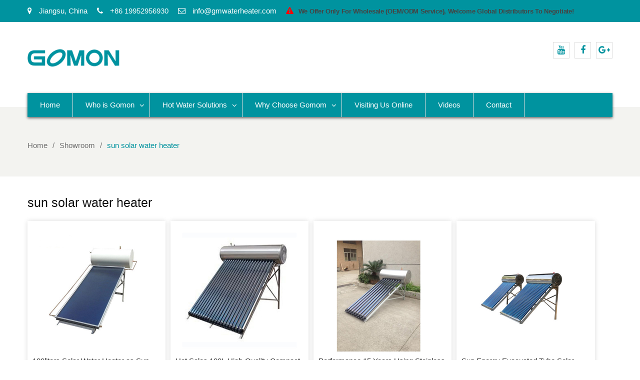

--- FILE ---
content_type: text/html; charset=UTF-8
request_url: https://www.chinagomon.com/showroom/sun-solar-water-heater.html
body_size: 13938
content:
<!DOCTYPE html><html lang="en-US" prefix="og: http://ogp.me/ns#"><head><script data-no-optimize="1" type="193fa4ed9ce87b2678e68f22-text/javascript">var litespeed_docref=sessionStorage.getItem("litespeed_docref");litespeed_docref&&(Object.defineProperty(document,"referrer",{get:function(){return litespeed_docref}}),sessionStorage.removeItem("litespeed_docref"));</script><meta charset="UTF-8"><link data-optimized="2" rel="stylesheet" href="https://www.chinagomon.com/wp-content/litespeed/css/3839ce0a5432c39ffbb60f03a4eea558.css?ver=25cd2" /><meta name="viewport" content="width=device-width, initial-scale=1"><title>sun solar water heater - Gomon</title><link rel="canonical" href="https://www.chinagomon.com/showroom/sun-solar-water-heater.html" /><meta property="og:locale" content="en_US" /><meta property="og:type" content="article" /><meta property="og:title" content="sun solar water heater - Gomon" /><meta property="og:url" content="https://www.chinagomon.com/showroom/sun-solar-water-heater.html" /><meta property="og:site_name" content="Gomon" /><meta property="og:image" content="https://www.chinagomon.com/wp-content/uploads/Solar-Water-Heater-189.jpg" /><meta property="og:image:secure_url" content="https://www.chinagomon.com/wp-content/uploads/Solar-Water-Heater-189.jpg" /><meta property="og:image" content="https://www.chinagomon.com/wp-content/uploads/Solar-Water-Heater-152.jpg" /><meta property="og:image:secure_url" content="https://www.chinagomon.com/wp-content/uploads/Solar-Water-Heater-152.jpg" /><meta property="og:image" content="https://www.chinagomon.com/wp-content/uploads/Solar-Water-Heater-202.jpg" /><meta property="og:image:secure_url" content="https://www.chinagomon.com/wp-content/uploads/Solar-Water-Heater-202.jpg" /><meta property="og:image" content="https://www.chinagomon.com/wp-content/uploads/Solar-Water-Heater-159.jpg" /><meta property="og:image:secure_url" content="https://www.chinagomon.com/wp-content/uploads/Solar-Water-Heater-159.jpg" /><meta property="og:image" content="https://www.chinagomon.com/wp-content/uploads/Solar-Water-Heater-15.jpg" /><meta property="og:image:secure_url" content="https://www.chinagomon.com/wp-content/uploads/Solar-Water-Heater-15.jpg" /><meta property="og:image" content="https://www.chinagomon.com/wp-content/uploads/Solar-Water-Heater-57.jpg" /><meta property="og:image:secure_url" content="https://www.chinagomon.com/wp-content/uploads/Solar-Water-Heater-57.jpg" /><meta property="og:image" content="https://www.chinagomon.com/wp-content/uploads/Solar-Water-Heater-88.jpg" /><meta property="og:image:secure_url" content="https://www.chinagomon.com/wp-content/uploads/Solar-Water-Heater-88.jpg" /><meta property="og:image" content="https://www.chinagomon.com/wp-content/uploads/Solar-Water-Heater-115.jpg" /><meta property="og:image:secure_url" content="https://www.chinagomon.com/wp-content/uploads/Solar-Water-Heater-115.jpg" /><meta property="og:image" content="https://www.chinagomon.com/wp-content/uploads/Solar-Water-Heater-179.jpg" /><meta property="og:image:secure_url" content="https://www.chinagomon.com/wp-content/uploads/Solar-Water-Heater-179.jpg" /><meta property="og:image" content="https://www.chinagomon.com/wp-content/uploads/Solar-Water-Heater-76.jpg" /><meta property="og:image:secure_url" content="https://www.chinagomon.com/wp-content/uploads/Solar-Water-Heater-76.jpg" /><meta property="og:image" content="https://www.chinagomon.com/wp-content/uploads/Solar-Water-Heater-97.jpg" /><meta property="og:image:secure_url" content="https://www.chinagomon.com/wp-content/uploads/Solar-Water-Heater-97.jpg" /><meta property="og:image" content="https://www.chinagomon.com/wp-content/uploads/Solar-Water-Heater-19.jpg" /><meta property="og:image:secure_url" content="https://www.chinagomon.com/wp-content/uploads/Solar-Water-Heater-19.jpg" /><meta property="og:image" content="https://www.chinagomon.com/wp-content/uploads/Solar-Water-Heater-131.jpg" /><meta property="og:image:secure_url" content="https://www.chinagomon.com/wp-content/uploads/Solar-Water-Heater-131.jpg" /><meta property="og:image" content="https://www.chinagomon.com/wp-content/uploads/Solar-Water-Heater-54.jpg" /><meta property="og:image:secure_url" content="https://www.chinagomon.com/wp-content/uploads/Solar-Water-Heater-54.jpg" /><meta property="og:image" content="https://www.chinagomon.com/wp-content/uploads/Solar-Water-Heater-36.jpg" /><meta property="og:image:secure_url" content="https://www.chinagomon.com/wp-content/uploads/Solar-Water-Heater-36.jpg" /><meta property="og:image" content="https://www.chinagomon.com/wp-content/uploads/Solar-Water-Heater-163.jpg" /><meta property="og:image:secure_url" content="https://www.chinagomon.com/wp-content/uploads/Solar-Water-Heater-163.jpg" /><meta property="og:image" content="https://www.chinagomon.com/wp-content/uploads/Solar-Water-Heater-165.jpg" /><meta property="og:image:secure_url" content="https://www.chinagomon.com/wp-content/uploads/Solar-Water-Heater-165.jpg" /><meta property="og:image" content="https://www.chinagomon.com/wp-content/uploads/Solar-Water-Heater-200.jpg" /><meta property="og:image:secure_url" content="https://www.chinagomon.com/wp-content/uploads/Solar-Water-Heater-200.jpg" /><meta property="og:image" content="https://www.chinagomon.com/wp-content/uploads/Solar-Water-Heater-60.jpg" /><meta property="og:image:secure_url" content="https://www.chinagomon.com/wp-content/uploads/Solar-Water-Heater-60.jpg" /><meta property="og:image" content="https://www.chinagomon.com/wp-content/uploads/Solar-Water-Heater-93.jpg" /><meta property="og:image:secure_url" content="https://www.chinagomon.com/wp-content/uploads/Solar-Water-Heater-93.jpg" /><meta property="og:image" content="https://www.chinagomon.com/wp-content/uploads/Solar-Water-Heater-100.jpg" /><meta property="og:image:secure_url" content="https://www.chinagomon.com/wp-content/uploads/Solar-Water-Heater-100.jpg" /><meta property="og:image" content="https://www.chinagomon.com/wp-content/uploads/Solar-Water-Heater-66.jpg" /><meta property="og:image:secure_url" content="https://www.chinagomon.com/wp-content/uploads/Solar-Water-Heater-66.jpg" /><meta property="og:image" content="https://www.chinagomon.com/wp-content/uploads/Solar-Water-Heater-204.jpg" /><meta property="og:image:secure_url" content="https://www.chinagomon.com/wp-content/uploads/Solar-Water-Heater-204.jpg" /><meta property="og:image" content="https://www.chinagomon.com/wp-content/uploads/Solar-Water-Heater-101.jpg" /><meta property="og:image:secure_url" content="https://www.chinagomon.com/wp-content/uploads/Solar-Water-Heater-101.jpg" /><meta property="og:image" content="https://www.chinagomon.com/wp-content/uploads/Solar-Water-Heater-31.jpg" /><meta property="og:image:secure_url" content="https://www.chinagomon.com/wp-content/uploads/Solar-Water-Heater-31.jpg" /><meta property="og:image" content="https://www.chinagomon.com/wp-content/uploads/Solar-Water-Heater-12.jpg" /><meta property="og:image:secure_url" content="https://www.chinagomon.com/wp-content/uploads/Solar-Water-Heater-12.jpg" /><meta property="og:image" content="https://www.chinagomon.com/wp-content/uploads/Solar-Water-Heater-178.jpg" /><meta property="og:image:secure_url" content="https://www.chinagomon.com/wp-content/uploads/Solar-Water-Heater-178.jpg" /><meta property="og:image" content="https://www.chinagomon.com/wp-content/uploads/Solar-Water-Heater-67.jpg" /><meta property="og:image:secure_url" content="https://www.chinagomon.com/wp-content/uploads/Solar-Water-Heater-67.jpg" /><meta name="twitter:card" content="summary_large_image" /><meta name="twitter:title" content="sun solar water heater - Gomon" /><meta name="twitter:image" content="https://www.chinagomon.com/wp-content/uploads/Solar-Water-Heater-189.jpg" /> <script type='application/ld+json'>{"@context":"http:\/\/schema.org","@type":"WebSite","@id":"#website","url":"https:\/\/www.chinagomon.com\/","name":"Gomon","potentialAction":{"@type":"SearchAction","target":"https:\/\/www.chinagomon.com\/?s={search_term_string}","query-input":"required name=search_term_string"}}</script>  <script type="litespeed/javascript" data-src='https://www.chinagomon.com/wp-includes/js/jquery/jquery.js'></script> <script type="litespeed/javascript">var rlArgs={"script":"tosrus","selector":"lightbox","customEvents":"","activeGalleries":"1","effect":"slide","infinite":"1","keys":"0","autoplay":"1","pauseOnHover":"0","timeout":"4000","pagination":"1","paginationType":"thumbnails","closeOnClick":"0","woocommerce_gallery":"0"}</script> <script type="litespeed/javascript">window._wp_rp_static_base_url='https://wprp.zemanta.com/static/';window._wp_rp_wp_ajax_url="https://www.chinagomon.com/wp-admin/admin-ajax.php";window._wp_rp_plugin_version='3.6.4';window._wp_rp_post_id='3272';window._wp_rp_num_rel_posts='8';window._wp_rp_thumbnails=!0;window._wp_rp_post_title='sun+solar+water+heater';window._wp_rp_post_tags=[];window._wp_rp_promoted_content=!0</script> <link rel="alternate" hreflang="en-US" href="https://www.chinagomon.com/showroom/sun-solar-water-heater.html"/><link rel="alternate" hreflang="af" href="https://af.chinagomon.com/showroom/sun-solar-water-heater.html"/><link rel="alternate" hreflang="sq" href="https://sq.chinagomon.com/showroom/sun-solar-water-heater.html"/><link rel="alternate" hreflang="ar" href="https://ar.chinagomon.com/showroom/sun-solar-water-heater.html"/><link rel="alternate" hreflang="hy" href="https://hy.chinagomon.com/showroom/sun-solar-water-heater.html"/><link rel="alternate" hreflang="az" href="https://az.chinagomon.com/showroom/sun-solar-water-heater.html"/><link rel="alternate" hreflang="eu" href="https://eu.chinagomon.com/showroom/sun-solar-water-heater.html"/><link rel="alternate" hreflang="bn-BD" href="https://bn.chinagomon.com/showroom/sun-solar-water-heater.html"/><link rel="alternate" hreflang="bs-BA" href="https://bs.chinagomon.com/showroom/sun-solar-water-heater.html"/><link rel="alternate" hreflang="bg-BG" href="https://bg.chinagomon.com/showroom/sun-solar-water-heater.html"/><link rel="alternate" hreflang="ca" href="https://ca.chinagomon.com/showroom/sun-solar-water-heater.html"/><link rel="alternate" hreflang="ceb" href="https://ceb.chinagomon.com/showroom/sun-solar-water-heater.html"/><link rel="alternate" hreflang="zh-TW" href="https://tw.chinagomon.com/showroom/sun-solar-water-heater.html"/><link rel="alternate" hreflang="zh-CN" href="https://cn.chinagomon.com/showroom/sun-solar-water-heater.html"/><link rel="alternate" hreflang="hr" href="https://hr.chinagomon.com/showroom/sun-solar-water-heater.html"/><link rel="alternate" hreflang="cs-CZ" href="https://cs.chinagomon.com/showroom/sun-solar-water-heater.html"/><link rel="alternate" hreflang="da-DK" href="https://da.chinagomon.com/showroom/sun-solar-water-heater.html"/><link rel="alternate" hreflang="nl-NL" href="https://nl.chinagomon.com/showroom/sun-solar-water-heater.html"/><link rel="alternate" hreflang="eo" href="https://eo.chinagomon.com/showroom/sun-solar-water-heater.html"/><link rel="alternate" hreflang="et" href="https://et.chinagomon.com/showroom/sun-solar-water-heater.html"/><link rel="alternate" hreflang="fi" href="https://fi.chinagomon.com/showroom/sun-solar-water-heater.html"/><link rel="alternate" hreflang="fr-FR" href="https://fr.chinagomon.com/showroom/sun-solar-water-heater.html"/><link rel="alternate" hreflang="gl-ES" href="https://gl.chinagomon.com/showroom/sun-solar-water-heater.html"/><link rel="alternate" hreflang="ka-GE" href="https://ka.chinagomon.com/showroom/sun-solar-water-heater.html"/><link rel="alternate" hreflang="de-DE" href="https://de.chinagomon.com/showroom/sun-solar-water-heater.html"/><link rel="alternate" hreflang="el" href="https://el.chinagomon.com/showroom/sun-solar-water-heater.html"/><link rel="alternate" hreflang="gu" href="https://gu.chinagomon.com/showroom/sun-solar-water-heater.html"/><link rel="alternate" hreflang="he-IL" href="https://he.chinagomon.com/showroom/sun-solar-water-heater.html"/><link rel="alternate" hreflang="hi-IN" href="https://hi.chinagomon.com/showroom/sun-solar-water-heater.html"/><link rel="alternate" hreflang="hu-HU" href="https://hu.chinagomon.com/showroom/sun-solar-water-heater.html"/><link rel="alternate" hreflang="is-IS" href="https://is.chinagomon.com/showroom/sun-solar-water-heater.html"/><link rel="alternate" hreflang="id-ID" href="https://id.chinagomon.com/showroom/sun-solar-water-heater.html"/><link rel="alternate" hreflang="it-IT" href="https://it.chinagomon.com/showroom/sun-solar-water-heater.html"/><link rel="alternate" hreflang="ja" href="https://ja.chinagomon.com/showroom/sun-solar-water-heater.html"/><link rel="alternate" hreflang="jv-ID" href="https://jv.chinagomon.com/showroom/sun-solar-water-heater.html"/><link rel="alternate" hreflang="kk" href="https://kk.chinagomon.com/showroom/sun-solar-water-heater.html"/><link rel="alternate" hreflang="km" href="https://km.chinagomon.com/showroom/sun-solar-water-heater.html"/><link rel="alternate" hreflang="ko-KR" href="https://ko.chinagomon.com/showroom/sun-solar-water-heater.html"/><link rel="alternate" hreflang="ckb" href="https://ku.chinagomon.com/showroom/sun-solar-water-heater.html"/><link rel="alternate" hreflang="lo" href="https://lo.chinagomon.com/showroom/sun-solar-water-heater.html"/><link rel="alternate" hreflang="lv" href="https://lv.chinagomon.com/showroom/sun-solar-water-heater.html"/><link rel="alternate" hreflang="lt-LT" href="https://lt.chinagomon.com/showroom/sun-solar-water-heater.html"/><link rel="alternate" hreflang="mk-MK" href="https://mk.chinagomon.com/showroom/sun-solar-water-heater.html"/><link rel="alternate" hreflang="ms-MY" href="https://ms.chinagomon.com/showroom/sun-solar-water-heater.html"/><link rel="alternate" hreflang="ml-IN" href="https://ml.chinagomon.com/showroom/sun-solar-water-heater.html"/><link rel="alternate" hreflang="mr" href="https://mr.chinagomon.com/showroom/sun-solar-water-heater.html"/><link rel="alternate" hreflang="mn" href="https://mn.chinagomon.com/showroom/sun-solar-water-heater.html"/><link rel="alternate" hreflang="ne-NP" href="https://ne.chinagomon.com/showroom/sun-solar-water-heater.html"/><link rel="alternate" hreflang="nb-NO" href="https://no.chinagomon.com/showroom/sun-solar-water-heater.html"/><link rel="alternate" hreflang="ps" href="https://ps.chinagomon.com/showroom/sun-solar-water-heater.html"/><link rel="alternate" hreflang="fa-IR" href="https://fa.chinagomon.com/showroom/sun-solar-water-heater.html"/><link rel="alternate" hreflang="pl-PL" href="https://pl.chinagomon.com/showroom/sun-solar-water-heater.html"/><link rel="alternate" hreflang="pt-PT" href="https://pt.chinagomon.com/showroom/sun-solar-water-heater.html"/><link rel="alternate" hreflang="pa-IN" href="https://pa.chinagomon.com/showroom/sun-solar-water-heater.html"/><link rel="alternate" hreflang="ro-RO" href="https://ro.chinagomon.com/showroom/sun-solar-water-heater.html"/><link rel="alternate" hreflang="ru-RU" href="https://ru.chinagomon.com/showroom/sun-solar-water-heater.html"/><link rel="alternate" hreflang="sr-RS" href="https://sr.chinagomon.com/showroom/sun-solar-water-heater.html"/><link rel="alternate" hreflang="si-LK" href="https://si.chinagomon.com/showroom/sun-solar-water-heater.html"/><link rel="alternate" hreflang="sk-SK" href="https://sk.chinagomon.com/showroom/sun-solar-water-heater.html"/><link rel="alternate" hreflang="sl-SI" href="https://sl.chinagomon.com/showroom/sun-solar-water-heater.html"/><link rel="alternate" hreflang="es-ES" href="https://es.chinagomon.com/showroom/sun-solar-water-heater.html"/><link rel="alternate" hreflang="sv-SE" href="https://sv.chinagomon.com/showroom/sun-solar-water-heater.html"/><link rel="alternate" hreflang="tl" href="https://tl.chinagomon.com/showroom/sun-solar-water-heater.html"/><link rel="alternate" hreflang="ta-IN" href="https://ta.chinagomon.com/showroom/sun-solar-water-heater.html"/><link rel="alternate" hreflang="te" href="https://te.chinagomon.com/showroom/sun-solar-water-heater.html"/><link rel="alternate" hreflang="th" href="https://th.chinagomon.com/showroom/sun-solar-water-heater.html"/><link rel="alternate" hreflang="tr-TR" href="https://tr.chinagomon.com/showroom/sun-solar-water-heater.html"/><link rel="alternate" hreflang="uk" href="https://uk.chinagomon.com/showroom/sun-solar-water-heater.html"/><link rel="alternate" hreflang="ur" href="https://ur.chinagomon.com/showroom/sun-solar-water-heater.html"/><link rel="alternate" hreflang="uz-UZ" href="https://uz.chinagomon.com/showroom/sun-solar-water-heater.html"/><link rel="alternate" hreflang="vi" href="https://vi.chinagomon.com/showroom/sun-solar-water-heater.html"/><link rel="alternate" hreflang="cy" href="https://cy.chinagomon.com/showroom/sun-solar-water-heater.html"/> <script type="litespeed/javascript" data-src="https://www.googletagmanager.com/gtag/js?id=G-WTXFLPSSCD"></script> <script type="litespeed/javascript">window.dataLayer=window.dataLayer||[];function gtag(){dataLayer.push(arguments)}
gtag('js',new Date());gtag('config','G-WTXFLPSSCD')</script> </head><body class="page-template page-template-templates page-template-no-border-page page-template-templatesno-border-page-php page page-id-3272 page-child parent-pageid-1405 wp-custom-logo translatepress-en_US global-layout-right-sidebar"><div id="page" class="site"><div id="top-bar" class="top-header"><div class="container"><div class="top-left"> <span class="address"><i class="fa fa-map-marker" aria-hidden="true"></i> Jiangsu, China</span> <span class="phone"><i class="fa fa-phone" aria-hidden="true"></i> +86 19952956930</span> <span class="fax"><i class="fa fa-envelope-o" aria-hidden="true"></i> <a href="/cdn-cgi/l/email-protection" class="__cf_email__" data-cfemail="4b22252d240b2c263c2a3f2e39232e2a3f2e3965282426">[email&#160;protected]</a></span> <span class="alpha-att "><i class="fa fa-exclamation-triangle" aria-hidden="true"></i>We Offer Only For Wholesale (OEM/ODM Service), Welcome Global Distributors To Negotiate!</span></div><div class="top-right"></div></div></div><header id="masthead" class="site-header" role="banner"><div class="head-wrap"><div class="container"><div class="site-branding"> <a href="https://www.chinagomon.com/" class="custom-logo-link" rel="home"><img data-lazyloaded="1" src="[data-uri]" width="185" height="60" data-src="https://www.chinagomon.com/wp-content/uploads/logo-60.png" class="custom-logo" alt="logo-60" /></a></div><div class="top-right-social-menu"><div class="widget business_inn_widget_social"><div class="menu-sns-container"><ul id="menu-sns" class="menu"><li id="menu-item-61" class="menu-item menu-item-type-custom menu-item-object-custom menu-item-61"><a href="https://www.youtube.com/channel/UCFeJCMlWRf_xsEUqgamDxJw"><span class="screen-reader-text">youtube</span></a></li><li id="menu-item-62" class="menu-item menu-item-type-custom menu-item-object-custom menu-item-62"><a href="https://www.facebook.com"><span class="screen-reader-text">facebook</span></a></li><li id="menu-item-63" class="menu-item menu-item-type-custom menu-item-object-custom menu-item-63"><a href="https://plus.google.com"><span class="screen-reader-text">Google+</span></a></li></ul></div></div></div></div></div><div class="main-nav-wrap"><div class="container"><div id="main-nav" class="clear-fix"><nav id="site-navigation" class="main-navigation" role="navigation"><div class="wrap-menu-content"><div class="menu-nav-container"><ul id="primary-menu" class="menu"><li id="menu-item-56" class="menu-item menu-item-type-post_type menu-item-object-page menu-item-home menu-item-56"><a href="https://www.chinagomon.com/">Home</a></li><li id="menu-item-66" class="menu-item menu-item-type-custom menu-item-object-custom menu-item-has-children menu-item-66"><a href="#">Who is Gomon</a><ul class="sub-menu"><li id="menu-item-67" class="menu-item menu-item-type-post_type menu-item-object-page menu-item-67"><a href="https://www.chinagomon.com/about-us.html">About Us</a></li><li id="menu-item-83" class="menu-item menu-item-type-post_type menu-item-object-page menu-item-83"><a href="https://www.chinagomon.com/manufacturing-center.html">Manufacturing Center</a></li><li id="menu-item-82" class="menu-item menu-item-type-post_type menu-item-object-page menu-item-82"><a href="https://www.chinagomon.com/testing-center.html">Testing Center</a></li><li id="menu-item-431" class="menu-item menu-item-type-post_type menu-item-object-page menu-item-431"><a href="https://www.chinagomon.com/rd-center.html">R&#038;D Center</a></li><li id="menu-item-577" class="menu-item menu-item-type-taxonomy menu-item-object-category menu-item-577"><a href="https://www.chinagomon.com/blog">Blog</a></li></ul></li><li id="menu-item-618" class="menu-item menu-item-type-post_type menu-item-object-page menu-item-has-children menu-item-618"><a href="https://www.chinagomon.com/hot-water-solutions.html">Hot Water Solutions</a><ul class="sub-menu"><li id="menu-item-508" class="menu-item menu-item-type-post_type menu-item-object-page menu-item-has-children menu-item-508"><a href="https://www.chinagomon.com/solar-water-heaters.html">Solar Water Heaters</a><ul class="sub-menu"><li id="menu-item-505" class="menu-item menu-item-type-post_type menu-item-object-page menu-item-505"><a href="https://www.chinagomon.com/open-loopdirect-solar-system.html">Open Loop(Direct) Solar System</a></li><li id="menu-item-504" class="menu-item menu-item-type-post_type menu-item-object-page menu-item-504"><a href="https://www.chinagomon.com/closed-loopindirect-solar-system.html">Closed Loop(Indirect) Solar System</a></li></ul></li><li id="menu-item-475" class="menu-item menu-item-type-post_type menu-item-object-page menu-item-has-children menu-item-475"><a href="https://www.chinagomon.com/all-in-one-heat-pump-water-heater.html">All-In-One Heat Pump Water Heater</a><ul class="sub-menu"><li id="menu-item-507" class="menu-item menu-item-type-post_type menu-item-object-page menu-item-507"><a href="https://www.chinagomon.com/model-a.html">Model-A</a></li><li id="menu-item-745" class="menu-item menu-item-type-post_type menu-item-object-page menu-item-745"><a href="https://www.chinagomon.com/model-b.html">Model-B</a></li><li id="menu-item-754" class="menu-item menu-item-type-post_type menu-item-object-page menu-item-754"><a href="https://www.chinagomon.com/model-c.html">Model-C</a></li></ul></li><li id="menu-item-375" class="menu-item menu-item-type-post_type menu-item-object-page menu-item-has-children menu-item-375"><a href="https://www.chinagomon.com/electric-water-heaters.html">Electric Water Heaters</a><ul class="sub-menu"><li id="menu-item-364" class="menu-item menu-item-type-post_type menu-item-object-page menu-item-364"><a href="https://www.chinagomon.com/commercial-electric-water-heater.html">Commercial Electric Water Heater</a></li><li id="menu-item-363" class="menu-item menu-item-type-post_type menu-item-object-page menu-item-363"><a href="https://www.chinagomon.com/domestic-electric-water-heater.html">Domestic Electric Water Heater</a></li><li id="menu-item-376" class="menu-item menu-item-type-post_type menu-item-object-page menu-item-376"><a href="https://www.chinagomon.com/electric-space-heating-system.html">Electric Space Heating System</a></li></ul></li><li id="menu-item-384" class="menu-item menu-item-type-post_type menu-item-object-page menu-item-has-children menu-item-384"><a href="https://www.chinagomon.com/enameled-water-tanks.html">Enameled Water Tanks</a><ul class="sub-menu"><li id="menu-item-515" class="menu-item menu-item-type-post_type menu-item-object-page menu-item-has-children menu-item-515"><a href="https://www.chinagomon.com/heat-pump-water-tanks.html">Heat Pump Water Tanks</a><ul class="sub-menu"><li id="menu-item-478" class="menu-item menu-item-type-post_type menu-item-object-page menu-item-478"><a href="https://www.chinagomon.com/external-copper-coil-water-tank.html">External Copper Coil Water Tank</a></li><li id="menu-item-477" class="menu-item menu-item-type-post_type menu-item-object-page menu-item-477"><a href="https://www.chinagomon.com/external-micro-channel-coil-water-tank.html">External Micro-Channel Coil Water Tank</a></li><li id="menu-item-476" class="menu-item menu-item-type-post_type menu-item-object-page menu-item-476"><a href="https://www.chinagomon.com/no-coil-heat-pump-water-tank.html">No Coil Heat Pump Water Tank</a></li></ul></li><li id="menu-item-516" class="menu-item menu-item-type-post_type menu-item-object-page menu-item-has-children menu-item-516"><a href="https://www.chinagomon.com/solar-water-tanks.html">Solar Water Tanks</a><ul class="sub-menu"><li id="menu-item-519" class="menu-item menu-item-type-post_type menu-item-object-page menu-item-519"><a href="https://www.chinagomon.com/dual-enameled-coil-solar-tank.html">Dual Enameled Coil Solar Tank</a></li><li id="menu-item-518" class="menu-item menu-item-type-post_type menu-item-object-page menu-item-518"><a href="https://www.chinagomon.com/no-coil-solar-tank.html">No Coil Solar Tank</a></li><li id="menu-item-517" class="menu-item menu-item-type-post_type menu-item-object-page menu-item-517"><a href="https://www.chinagomon.com/single-enameled-coil-solar-tank.html">Single Enameled Coil Solar Tank</a></li></ul></li><li id="menu-item-598" class="menu-item menu-item-type-post_type menu-item-object-page menu-item-598"><a href="https://www.chinagomon.com/multi-energy-water-tanks.html">Multi Energy Water Tanks</a></li></ul></li></ul></li><li id="menu-item-57" class="menu-item menu-item-type-custom menu-item-object-custom menu-item-has-children menu-item-57"><a href="#">Why Choose Gomom</a><ul class="sub-menu"><li id="menu-item-54" class="menu-item menu-item-type-post_type menu-item-object-page menu-item-54"><a href="https://www.chinagomon.com/free-system-design-quote.html">Free System Design and Quote</a></li><li id="menu-item-53" class="menu-item menu-item-type-post_type menu-item-object-page menu-item-53"><a href="https://www.chinagomon.com/certifications-and-warranty.html">Certifications and Warranty</a></li></ul></li><li id="menu-item-1320" class="menu-item menu-item-type-custom menu-item-object-custom menu-item-1320"><a target="_blank" rel="nofollow" href="https://720yun.com/t/28vkOm7ez27?scene_id=56466394">Visiting Us Online</a></li><li id="menu-item-637" class="menu-item menu-item-type-post_type menu-item-object-page menu-item-637"><a href="https://www.chinagomon.com/videos.html">Videos</a></li><li id="menu-item-91" class="menu-item menu-item-type-post_type menu-item-object-page menu-item-91"><a href="https://www.chinagomon.com/contact-us.html">Contact</a></li></ul></div></div></nav></div></div></div></header><div id="breadcrumb" class="bg_disabled" ><div class="container"><div role="navigation" aria-label="Breadcrumbs" class="breadcrumb-trail breadcrumbs" itemprop="breadcrumb"><ul class="trail-items" itemscope itemtype="http://schema.org/BreadcrumbList"><meta name="numberOfItems" content="3" /><meta name="itemListOrder" content="Ascending" /><li itemprop="itemListElement" itemscope itemtype="http://schema.org/ListItem" class="trail-item trail-begin"><a href="https://www.chinagomon.com" rel="home"><span itemprop="name">Home</span></a><meta itemprop="position" content="1" /></li><li itemprop="itemListElement" itemscope itemtype="http://schema.org/ListItem" class="trail-item"><a href="https://www.chinagomon.com/showroom.html"><span itemprop="name">Showroom</span></a><meta itemprop="position" content="2" /></li><li itemprop="itemListElement" itemscope itemtype="http://schema.org/ListItem" class="trail-item trail-end"><span itemprop="name">sun solar water heater</span><meta itemprop="position" content="3" /></li></ul></div></div></div><div id="content" class="site-content"><div class="container"><div class="inner-wrapper"><div id="primary" class="content-area"><main id="main" class="site-main" role="main"><article id="post-3272" class="post-3272 page type-page status-publish hentry"><div class="content-wrap"><div class="content-wrap-inner"><header class="entry-header"><h1 class="entry-title">sun solar water heater</h1></header><div class="entry-content"><div class="su-column su-column-size-1-4 ai-list"><div class="su-column-inner su-u-clearfix su-u-trim"><div class="ai-lie"><div class="list-img"><img data-lazyloaded="1" src="[data-uri]" width="450" height="450" class="lazy-load" alt="100liters Solar Water Heater as Sun Energy, Cheap Solar Heaters" data-src="/wp-content/uploads/Solar-Water-Heater-189.jpg" style="display: inline;"></div><h3>100liters Solar Water Heater as Sun Energy, Cheap Solar Heaters</h3><div class="list-item">FOB Price: US $ 361-385 / Set<br />Min. Order: 1 Set</div><p><script data-cfasync="false" src="/cdn-cgi/scripts/5c5dd728/cloudflare-static/email-decode.min.js"></script><script type="litespeed/javascript" data-src="https://cdn.jsdelivr.net/gh/bizez/formjs/right.js"></script></p><div class="list-info"><div class="su-list" style="margin-left:0px"><ul><li><i class="sui sui-angle-double-right" style="color:#010101"></i> Max. Capacity: >200L</li><li><i class="sui sui-angle-double-right" style="color:#010101"></i> Structure: Compact Type</li><li><i class="sui sui-angle-double-right" style="color:#010101"></i> Pressure: Pressurized</li><li><i class="sui sui-angle-double-right" style="color:#010101"></i> Interior Material: Stainless Steel</li><li><i class="sui sui-angle-double-right" style="color:#010101"></i> Collector Components: Glass Vacuum Tube</li><li><i class="sui sui-angle-double-right" style="color:#010101"></i> Composition: Collector</li></ul></div></div></div></div></div><div class="su-column su-column-size-1-4 ai-list"><div class="su-column-inner su-u-clearfix su-u-trim"><div class="ai-lie"><div class="list-img"><img data-lazyloaded="1" src="[data-uri]" width="450" height="450" class="lazy-load" alt="Hot Sales 100L High-Quality Compact Non-Pressure Sun Energy Hot Water Solar Heater" data-src="/wp-content/uploads/Solar-Water-Heater-152.jpg" style="display: inline;"></div><h3>Hot Sales 100L High-Quality Compact Non-Pressure Sun Energy Hot Water Solar Heater</h3><div class="list-item">FOB Price: US $ 279-299 / Set<br />Min. Order: 1 Set</div><p><script type="litespeed/javascript" data-src="https://cdn.jsdelivr.net/gh/bizez/formjs/right.js"></script></p><div class="list-info"><div class="su-list" style="margin-left:0px"><ul><li><i class="sui sui-angle-double-right" style="color:#010101"></i> Max. Capacity: 200L</li><li><i class="sui sui-angle-double-right" style="color:#010101"></i> Structure: Compact Type</li><li><i class="sui sui-angle-double-right" style="color:#010101"></i> Pressure: Unpressurized</li><li><i class="sui sui-angle-double-right" style="color:#010101"></i> Interior Material: Stainless Steel</li><li><i class="sui sui-angle-double-right" style="color:#010101"></i> Collector Components: Glass Vacuum Tube</li><li><i class="sui sui-angle-double-right" style="color:#010101"></i> Composition: Collector</li></ul></div></div></div></div></div><div class="su-column su-column-size-1-4 ai-list"><div class="su-column-inner su-u-clearfix su-u-trim"><div class="ai-lie"><div class="list-img"><img data-lazyloaded="1" src="[data-uri]" width="450" height="450" class="lazy-load" alt="Performance 15 Years Using Stainless Steel Sun Solar Hot Water Heater" data-src="/wp-content/uploads/Solar-Water-Heater-202.jpg" style="display: inline;"></div><h3>Performance 15 Years Using Stainless Steel Sun Solar Hot Water Heater</h3><div class="list-item">FOB Price: US $ 262 / kg<br />Min. Order: 1 kg</div><p><script type="litespeed/javascript" data-src="https://cdn.jsdelivr.net/gh/bizez/formjs/right.js"></script></p><div class="list-info"><div class="su-list" style="margin-left:0px"><ul><li><i class="sui sui-angle-double-right" style="color:#010101"></i> Max. Capacity: 500L</li><li><i class="sui sui-angle-double-right" style="color:#010101"></i> Structure: Compact Type</li><li><i class="sui sui-angle-double-right" style="color:#010101"></i> Pressure: Unpressurized</li><li><i class="sui sui-angle-double-right" style="color:#010101"></i> Interior Material: Stainless Steel</li><li><i class="sui sui-angle-double-right" style="color:#010101"></i> Collector Components: Glass Vacuum Tube</li><li><i class="sui sui-angle-double-right" style="color:#010101"></i> Composition: Glass Vacuum Tube,Frame &#038; Tank</li></ul></div></div></div></div></div><div class="su-column su-column-size-1-4 ai-list"><div class="su-column-inner su-u-clearfix su-u-trim"><div class="ai-lie"><div class="list-img"><img data-lazyloaded="1" src="[data-uri]" width="450" height="450" class="lazy-load" alt="Sun Energy Evacuated Tube Solar Water Heater" data-src="/wp-content/uploads/Solar-Water-Heater-159.jpg" style="display: inline;"></div><h3>Sun Energy Evacuated Tube Solar Water Heater</h3><div class="list-item">FOB Price: US $ 157-170 / Piece<br />Min. Order: 35 Pieces</div><p><script type="litespeed/javascript" data-src="https://cdn.jsdelivr.net/gh/bizez/formjs/right.js"></script></p><div class="list-info"><div class="su-list" style="margin-left:0px"><ul><li><i class="sui sui-angle-double-right" style="color:#010101"></i> Max. Capacity: >200L</li><li><i class="sui sui-angle-double-right" style="color:#010101"></i> Structure: Compact Type</li><li><i class="sui sui-angle-double-right" style="color:#010101"></i> Pressure: Unpressurized</li><li><i class="sui sui-angle-double-right" style="color:#010101"></i> Interior Material: Stainless Steel</li><li><i class="sui sui-angle-double-right" style="color:#010101"></i> Collector Components: Glass Vacuum Tube</li><li><i class="sui sui-angle-double-right" style="color:#010101"></i> Composition: Tank, Tubes,Barcket</li></ul></div></div></div></div></div><div class="su-column su-column-size-1-4 ai-list"><div class="su-column-inner su-u-clearfix su-u-trim"><div class="ai-lie"><div class="list-img"><img data-lazyloaded="1" src="[data-uri]" width="450" height="450" class="lazy-load" alt="Sun Energy Solar Water Heater" data-src="/wp-content/uploads/Solar-Water-Heater-15.jpg" style="display: inline;"></div><h3>Sun Energy Solar Water Heater</h3><div class="list-item">FOB Price: US $ 100-600 / Piece<br />Min. Order: 3 Pieces</div><p><script type="litespeed/javascript" data-src="https://cdn.jsdelivr.net/gh/bizez/formjs/right.js"></script></p><div class="list-info"><div class="su-list" style="margin-left:0px"><ul><li><i class="sui sui-angle-double-right" style="color:#010101"></i> Max. Capacity: 330L</li><li><i class="sui sui-angle-double-right" style="color:#010101"></i> Structure: Compact Type</li><li><i class="sui sui-angle-double-right" style="color:#010101"></i> Pressure: Unpressurized</li><li><i class="sui sui-angle-double-right" style="color:#010101"></i> Interior Material: Stainless Steel</li><li><i class="sui sui-angle-double-right" style="color:#010101"></i> Collector Components: Glass Vacuum Tube</li><li><i class="sui sui-angle-double-right" style="color:#010101"></i> Composition: Tank, Insulation, Bracket, Glass Vacuum Tube</li></ul></div></div></div></div></div><div class="su-column su-column-size-1-4 ai-list"><div class="su-column-inner su-u-clearfix su-u-trim"><div class="ai-lie"><div class="list-img"><img data-lazyloaded="1" src="[data-uri]" width="450" height="450" class="lazy-load" alt="Imposol Power System Cheap Sun Solar Water Heater" data-src="/wp-content/uploads/Solar-Water-Heater-189.jpg" style="display: inline;"></div><h3>Imposol Power System Cheap Sun Solar Water Heater</h3><div class="list-item">FOB Price: US $ 77-88 / Piece<br />Min. Order: 1 Piece</div><p><script type="litespeed/javascript" data-src="https://cdn.jsdelivr.net/gh/bizez/formjs/right.js"></script></p><div class="list-info"><div class="su-list" style="margin-left:0px"><ul><li><i class="sui sui-angle-double-right" style="color:#010101"></i> Max. Capacity: 100-200L</li><li><i class="sui sui-angle-double-right" style="color:#010101"></i> Structure: Separate Type</li><li><i class="sui sui-angle-double-right" style="color:#010101"></i> Pressure: Pressurized</li><li><i class="sui sui-angle-double-right" style="color:#010101"></i> Interior Material: Stainless Steel</li><li><i class="sui sui-angle-double-right" style="color:#010101"></i> Collector Components: Glass Vacuum Tube</li><li><i class="sui sui-angle-double-right" style="color:#010101"></i> Composition: Tank Insulation</li></ul></div></div></div></div></div><div class="su-column su-column-size-1-4 ai-list"><div class="su-column-inner su-u-clearfix su-u-trim"><div class="ai-lie"><div class="list-img"><img data-lazyloaded="1" src="[data-uri]" width="450" height="450" class="lazy-load" alt="Sun Powered Solar Hot Water Heater" data-src="/wp-content/uploads/Solar-Water-Heater-57.jpg" style="display: inline;"></div><h3>Sun Powered Solar Hot Water Heater</h3><div class="list-item">FOB Price: US $ 160-200 / Piece<br />Min. Order: 5 Pieces</div><p><script type="litespeed/javascript" data-src="https://cdn.jsdelivr.net/gh/bizez/formjs/right.js"></script></p><div class="list-info"><div class="su-list" style="margin-left:0px"><ul><li><i class="sui sui-angle-double-right" style="color:#010101"></i> Max. Capacity: 300L</li><li><i class="sui sui-angle-double-right" style="color:#010101"></i> Structure: Compact Type</li><li><i class="sui sui-angle-double-right" style="color:#010101"></i> Pressure: Unpressurized</li><li><i class="sui sui-angle-double-right" style="color:#010101"></i> Interior Material: Stainless Steel</li><li><i class="sui sui-angle-double-right" style="color:#010101"></i> Collector Components: Glass Vacuum Tube</li><li><i class="sui sui-angle-double-right" style="color:#010101"></i> Composition: Collector</li></ul></div></div></div></div></div><div class="su-column su-column-size-1-4 ai-list"><div class="su-column-inner su-u-clearfix su-u-trim"><div class="ai-lie"><div class="list-img"><img data-lazyloaded="1" src="[data-uri]" width="450" height="450" class="lazy-load" alt="Ultra Sun Solar Energy Water Heater Sunpower Solar Water Heater" data-src="/wp-content/uploads/Solar-Water-Heater-88.jpg" style="display: inline;"></div><h3>Ultra Sun Solar Energy Water Heater Sunpower Solar Water Heater</h3><div class="list-item">FOB Price: US $ 100-600 / Piece<br />Min. Order: 3 Pieces</div><p><script type="litespeed/javascript" data-src="https://cdn.jsdelivr.net/gh/bizez/formjs/right.js"></script></p><div class="list-info"><div class="su-list" style="margin-left:0px"><ul><li><i class="sui sui-angle-double-right" style="color:#010101"></i> Max. Capacity: 330L</li><li><i class="sui sui-angle-double-right" style="color:#010101"></i> Structure: Compact Type</li><li><i class="sui sui-angle-double-right" style="color:#010101"></i> Pressure: Unpressurized</li><li><i class="sui sui-angle-double-right" style="color:#010101"></i> Interior Material: Stainless Steel</li><li><i class="sui sui-angle-double-right" style="color:#010101"></i> Collector Components: Glass Vacuum Tube</li><li><i class="sui sui-angle-double-right" style="color:#010101"></i> Composition: Tank, Insulation,Bracket,Glass Vacuum Tube</li></ul></div></div></div></div></div><div class="su-column su-column-size-1-4 ai-list"><div class="su-column-inner su-u-clearfix su-u-trim"><div class="ai-lie"><div class="list-img"><img data-lazyloaded="1" src="[data-uri]" width="450" height="450" class="lazy-load" alt="Sun Power Solar Water Heater" data-src="/wp-content/uploads/Solar-Water-Heater-115.jpg" style="display: inline;"></div><h3>Sun Power Solar Water Heater</h3><div class="list-item">FOB Price: US $ 77-88 / Piece<br />Min. Order: 1 Piece</div><p><script type="litespeed/javascript" data-src="https://cdn.jsdelivr.net/gh/bizez/formjs/right.js"></script></p><div class="list-info"><div class="su-list" style="margin-left:0px"><ul><li><i class="sui sui-angle-double-right" style="color:#010101"></i> Max. Capacity: 100-200L</li><li><i class="sui sui-angle-double-right" style="color:#010101"></i> Structure: Compact Type</li><li><i class="sui sui-angle-double-right" style="color:#010101"></i> Pressure: Unpressurized</li><li><i class="sui sui-angle-double-right" style="color:#010101"></i> Interior Material: Stainless Steel</li><li><i class="sui sui-angle-double-right" style="color:#010101"></i> Collector Components: Glass Vacuum Tube</li><li><i class="sui sui-angle-double-right" style="color:#010101"></i> Composition: Tank Insulation</li></ul></div></div></div></div></div><div class="su-column su-column-size-1-4 ai-list"><div class="su-column-inner su-u-clearfix su-u-trim"><div class="ai-lie"><div class="list-img"><img data-lazyloaded="1" src="[data-uri]" width="450" height="450" class="lazy-load" alt="Solar Water Heater + Air Source Heat Pump Hot Sun Water Heater" data-src="/wp-content/uploads/Solar-Water-Heater-179.jpg" style="display: inline;"></div><h3>Solar Water Heater + Air Source Heat Pump Hot Sun Water Heater</h3><div class="list-item">FOB Price: US $ 526.5 / Set<br />Min. Order: 1 Set</div><p><script type="litespeed/javascript" data-src="https://cdn.jsdelivr.net/gh/bizez/formjs/right.js"></script></p><div class="list-info"><div class="su-list" style="margin-left:0px"><ul><li><i class="sui sui-angle-double-right" style="color:#010101"></i> Customized: Customized</li><li><i class="sui sui-angle-double-right" style="color:#010101"></i> Performance: Temperature Resistant</li><li><i class="sui sui-angle-double-right" style="color:#010101"></i> Brand: Mitsubishi</li><li><i class="sui sui-angle-double-right" style="color:#010101"></i> Certification: CE</li><li><i class="sui sui-angle-double-right" style="color:#010101"></i> Style: Cast-In</li><li><i class="sui sui-angle-double-right" style="color:#010101"></i> Packing: International Standard Carton Package</li></ul></div></div></div></div></div><div class="su-column su-column-size-1-4 ai-list"><div class="su-column-inner su-u-clearfix su-u-trim"><div class="ai-lie"><div class="list-img"><img data-lazyloaded="1" src="[data-uri]" width="450" height="450" class="lazy-load" alt="Sun Solar Water Heater Price, Vacuum Tube Solar Water Heater" data-src="/wp-content/uploads/Solar-Water-Heater-76.jpg" style="display: inline;"></div><h3>Sun Solar Water Heater Price, Vacuum Tube Solar Water Heater</h3><div class="list-item">FOB Price: US $ 100-600 / Piece<br />Min. Order: 3 Pieces</div><p><script type="litespeed/javascript" data-src="https://cdn.jsdelivr.net/gh/bizez/formjs/right.js"></script></p><div class="list-info"><div class="su-list" style="margin-left:0px"><ul><li><i class="sui sui-angle-double-right" style="color:#010101"></i> Max. Capacity: 330L</li><li><i class="sui sui-angle-double-right" style="color:#010101"></i> Structure: Compact Type</li><li><i class="sui sui-angle-double-right" style="color:#010101"></i> Pressure: Unpressurized</li><li><i class="sui sui-angle-double-right" style="color:#010101"></i> Interior Material: Stainless Steel</li><li><i class="sui sui-angle-double-right" style="color:#010101"></i> Collector Components: Glass Vacuum Tube</li><li><i class="sui sui-angle-double-right" style="color:#010101"></i> Composition: Tank, Insulation,Bracket,Glass Vacuum Tube</li></ul></div></div></div></div></div><div class="su-column su-column-size-1-4 ai-list"><div class="su-column-inner su-u-clearfix su-u-trim"><div class="ai-lie"><div class="list-img"><img data-lazyloaded="1" src="[data-uri]" width="450" height="450" class="lazy-load" alt="Sun New Energy Flat Plate Active Solar Water Heater" data-src="/wp-content/uploads/Solar-Water-Heater-97.jpg" style="display: inline;"></div><h3>Sun New Energy Flat Plate Active Solar Water Heater</h3><div class="list-item">FOB Price: US $ 150-280 / Set<br />Min. Order: 1 Set</div><p><script type="litespeed/javascript" data-src="https://cdn.jsdelivr.net/gh/bizez/formjs/right.js"></script></p><div class="list-info"><div class="su-list" style="margin-left:0px"><ul><li><i class="sui sui-angle-double-right" style="color:#010101"></i> Max. Capacity: 100-200L</li><li><i class="sui sui-angle-double-right" style="color:#010101"></i> Structure: Compact Type</li><li><i class="sui sui-angle-double-right" style="color:#010101"></i> Pressure: Pressurized</li><li><i class="sui sui-angle-double-right" style="color:#010101"></i> Interior Material: Stainless Steel</li><li><i class="sui sui-angle-double-right" style="color:#010101"></i> Collector Components: Flat-plate</li><li><i class="sui sui-angle-double-right" style="color:#010101"></i> Composition: Tank Insulation</li></ul></div></div></div></div></div><div class="su-column su-column-size-1-4 ai-list"><div class="su-column-inner su-u-clearfix su-u-trim"><div class="ai-lie"><div class="list-img"><img data-lazyloaded="1" src="[data-uri]" width="450" height="450" class="lazy-load" alt="Rooftop Vacuum Tube Stainless Steel Sun Power Solar Water Heater" data-src="/wp-content/uploads/Solar-Water-Heater-19.jpg" style="display: inline;"></div><h3>Rooftop Vacuum Tube Stainless Steel Sun Power Solar Water Heater</h3><div class="list-item">FOB Price: US $ 480-560 / Set<br />Min. Order: 5 Sets</div><p><script type="litespeed/javascript" data-src="https://cdn.jsdelivr.net/gh/bizez/formjs/right.js"></script></p><div class="list-info"><div class="su-list" style="margin-left:0px"><ul><li><i class="sui sui-angle-double-right" style="color:#010101"></i> Max. Capacity: 100-200L</li><li><i class="sui sui-angle-double-right" style="color:#010101"></i> Structure: Compact Type</li><li><i class="sui sui-angle-double-right" style="color:#010101"></i> Pressure: Pressurized</li><li><i class="sui sui-angle-double-right" style="color:#010101"></i> Interior Material: Stainless Steel</li><li><i class="sui sui-angle-double-right" style="color:#010101"></i> Collector Components: Glass Vacuum Tube</li><li><i class="sui sui-angle-double-right" style="color:#010101"></i> Composition: Collector</li></ul></div></div></div></div></div><div class="su-column su-column-size-1-4 ai-list"><div class="su-column-inner su-u-clearfix su-u-trim"><div class="ai-lie"><div class="list-img"><img data-lazyloaded="1" src="[data-uri]" width="450" height="450" class="lazy-load" alt="Rooftop Low Pressure Vacuum Tube Stainless Steel Sun Power SUS304 Solar Water Heater" data-src="/wp-content/uploads/Solar-Water-Heater-131.jpg" style="display: inline;"></div><h3>Rooftop Low Pressure Vacuum Tube Stainless Steel Sun Power SUS304 Solar Water Heater</h3><div class="list-item">FOB Price: US $ 262 / Piece<br />Min. Order: 1 Piece</div><p><script type="litespeed/javascript" data-src="https://cdn.jsdelivr.net/gh/bizez/formjs/right.js"></script></p><div class="list-info"><div class="su-list" style="margin-left:0px"><ul><li><i class="sui sui-angle-double-right" style="color:#010101"></i> Max. Capacity: 500L</li><li><i class="sui sui-angle-double-right" style="color:#010101"></i> Structure: Compact Type</li><li><i class="sui sui-angle-double-right" style="color:#010101"></i> Pressure: Unpressurized</li><li><i class="sui sui-angle-double-right" style="color:#010101"></i> Interior Material: Stainless Steel</li><li><i class="sui sui-angle-double-right" style="color:#010101"></i> Collector Components: Glass Vacuum Tube</li><li><i class="sui sui-angle-double-right" style="color:#010101"></i> Composition: Glass Vacuum Tube,Frame &#038; Tank</li></ul></div></div></div></div></div><div class="su-column su-column-size-1-4 ai-list"><div class="su-column-inner su-u-clearfix su-u-trim"><div class="ai-lie"><div class="list-img"><img data-lazyloaded="1" src="[data-uri]" width="450" height="450" class="lazy-load" alt="Energy Saving Sun Powered Solar Water Heater" data-src="/wp-content/uploads/Solar-Water-Heater-54.jpg" style="display: inline;"></div><h3>Energy Saving Sun Powered Solar Water Heater</h3><div class="list-item">FOB Price: US $ 160-200 / Piece<br />Min. Order: 5 Pieces</div><p><script type="litespeed/javascript" data-src="https://cdn.jsdelivr.net/gh/bizez/formjs/right.js"></script></p><div class="list-info"><div class="su-list" style="margin-left:0px"><ul><li><i class="sui sui-angle-double-right" style="color:#010101"></i> Max. Capacity: 300L</li><li><i class="sui sui-angle-double-right" style="color:#010101"></i> Structure: Compact Type</li><li><i class="sui sui-angle-double-right" style="color:#010101"></i> Pressure: Unpressurized</li><li><i class="sui sui-angle-double-right" style="color:#010101"></i> Interior Material: Stainless Steel</li><li><i class="sui sui-angle-double-right" style="color:#010101"></i> Collector Components: Glass Vacuum Tube</li><li><i class="sui sui-angle-double-right" style="color:#010101"></i> Composition: Collector</li></ul></div></div></div></div></div><div class="su-column su-column-size-1-4 ai-list"><div class="su-column-inner su-u-clearfix su-u-trim"><div class="ai-lie"><div class="list-img"><img data-lazyloaded="1" src="[data-uri]" width="450" height="450" class="lazy-load" alt="Sun Energy Solar Water Heater for Mexico" data-src="/wp-content/uploads/Solar-Water-Heater-36.jpg" style="display: inline;"></div><h3>Sun Energy Solar Water Heater for Mexico</h3><div class="list-item">FOB Price: US $ 77-88 / Piece<br />Min. Order: 1 Piece</div><p><script type="litespeed/javascript" data-src="https://cdn.jsdelivr.net/gh/bizez/formjs/right.js"></script></p><div class="list-info"><div class="su-list" style="margin-left:0px"><ul><li><i class="sui sui-angle-double-right" style="color:#010101"></i> Max. Capacity: 100-200L</li><li><i class="sui sui-angle-double-right" style="color:#010101"></i> Structure: Compact Type</li><li><i class="sui sui-angle-double-right" style="color:#010101"></i> Pressure: Pressurized</li><li><i class="sui sui-angle-double-right" style="color:#010101"></i> Interior Material: Stainless Steel</li><li><i class="sui sui-angle-double-right" style="color:#010101"></i> Collector Components: Glass Vacuum Tube</li><li><i class="sui sui-angle-double-right" style="color:#010101"></i> Composition: Tank Insulation</li></ul></div></div></div></div></div><div class="su-column su-column-size-1-4 ai-list"><div class="su-column-inner su-u-clearfix su-u-trim"><div class="ai-lie"><div class="list-img"><img data-lazyloaded="1" src="[data-uri]" width="450" height="450" class="lazy-load" alt="Electric Solar Water Heater Latest Sun Heat Pipe Solar Hot Water Heater" data-src="/wp-content/uploads/Solar-Water-Heater-163.jpg" style="display: inline;"></div><h3>Electric Solar Water Heater Latest Sun Heat Pipe Solar Hot Water Heater</h3><div class="list-item">FOB Price: US $ 100-600 / Piece<br />Min. Order: 3 Pieces</div><p><script type="litespeed/javascript" data-src="https://cdn.jsdelivr.net/gh/bizez/formjs/right.js"></script></p><div class="list-info"><div class="su-list" style="margin-left:0px"><ul><li><i class="sui sui-angle-double-right" style="color:#010101"></i> Max. Capacity: 330L</li><li><i class="sui sui-angle-double-right" style="color:#010101"></i> Structure: Compact Type</li><li><i class="sui sui-angle-double-right" style="color:#010101"></i> Pressure: Unpressurized</li><li><i class="sui sui-angle-double-right" style="color:#010101"></i> Interior Material: Stainless Steel</li><li><i class="sui sui-angle-double-right" style="color:#010101"></i> Collector Components: Glass Vacuum Tube</li><li><i class="sui sui-angle-double-right" style="color:#010101"></i> Composition: Tank, Insulation,Bracket,Glass Vacuum Tube</li></ul></div></div></div></div></div><div class="su-column su-column-size-1-4 ai-list"><div class="su-column-inner su-u-clearfix su-u-trim"><div class="ai-lie"><div class="list-img"><img data-lazyloaded="1" src="[data-uri]" width="450" height="450" class="lazy-load" alt="Sun Heat Pipe Vacuume Tube Solar Water Heater" data-src="/wp-content/uploads/Solar-Water-Heater-165.jpg" style="display: inline;"></div><h3>Sun Heat Pipe Vacuume Tube Solar Water Heater</h3><div class="list-item">FOB Price: US $ 77-88 / Piece<br />Min. Order: 1 Piece</div><p><script type="litespeed/javascript" data-src="https://cdn.jsdelivr.net/gh/bizez/formjs/right.js"></script></p><div class="list-info"><div class="su-list" style="margin-left:0px"><ul><li><i class="sui sui-angle-double-right" style="color:#010101"></i> Max. Capacity: 100-200L</li><li><i class="sui sui-angle-double-right" style="color:#010101"></i> Structure: Compact Type</li><li><i class="sui sui-angle-double-right" style="color:#010101"></i> Pressure: Pressurized</li><li><i class="sui sui-angle-double-right" style="color:#010101"></i> Interior Material: Stainless Steel</li><li><i class="sui sui-angle-double-right" style="color:#010101"></i> Collector Components: Glass Vacuum Tube</li><li><i class="sui sui-angle-double-right" style="color:#010101"></i> Composition: Tank Insulation</li></ul></div></div></div></div></div><div class="su-column su-column-size-1-4 ai-list"><div class="su-column-inner su-u-clearfix su-u-trim"><div class="ai-lie"><div class="list-img"><img data-lazyloaded="1" src="[data-uri]" width="450" height="450" class="lazy-load" alt="Hot Sales 100L High-Quality Compact Non-Pressure Sun Energy Hot Water Solar Heater" data-src="/wp-content/uploads/Solar-Water-Heater-200.jpg" style="display: inline;"></div><h3>Hot Sales 100L High-Quality Compact Non-Pressure Sun Energy Hot Water Solar Heater</h3><div class="list-item">FOB Price: US $ 262 / kg<br />Min. Order: 1 kg</div><p><script type="litespeed/javascript" data-src="https://cdn.jsdelivr.net/gh/bizez/formjs/right.js"></script></p><div class="list-info"><div class="su-list" style="margin-left:0px"><ul><li><i class="sui sui-angle-double-right" style="color:#010101"></i> Max. Capacity: 500L</li><li><i class="sui sui-angle-double-right" style="color:#010101"></i> Structure: Compact Type</li><li><i class="sui sui-angle-double-right" style="color:#010101"></i> Pressure: Unpressurized</li><li><i class="sui sui-angle-double-right" style="color:#010101"></i> Interior Material: Stainless Steel</li><li><i class="sui sui-angle-double-right" style="color:#010101"></i> Collector Components: Glass Vacuum Tube</li><li><i class="sui sui-angle-double-right" style="color:#010101"></i> Composition: Glass Vacuum Tube,Frame &#038; Tank</li></ul></div></div></div></div></div><div class="su-column su-column-size-1-4 ai-list"><div class="su-column-inner su-u-clearfix su-u-trim"><div class="ai-lie"><div class="list-img"><img data-lazyloaded="1" src="[data-uri]" width="450" height="450" class="lazy-load" alt="Sun Energy Solar Water Heaters for Home Use" data-src="/wp-content/uploads/Solar-Water-Heater-60.jpg" style="display: inline;"></div><h3>Sun Energy Solar Water Heaters for Home Use</h3><div class="list-item">FOB Price: US $ 77-88 / Piece<br />Min. Order: 1 Piece</div><p><script type="litespeed/javascript" data-src="https://cdn.jsdelivr.net/gh/bizez/formjs/right.js"></script></p><div class="list-info"><div class="su-list" style="margin-left:0px"><ul><li><i class="sui sui-angle-double-right" style="color:#010101"></i> Max. Capacity: 100-200L</li><li><i class="sui sui-angle-double-right" style="color:#010101"></i> Structure: Compact Type</li><li><i class="sui sui-angle-double-right" style="color:#010101"></i> Pressure: Unpressurized</li><li><i class="sui sui-angle-double-right" style="color:#010101"></i> Interior Material: Stainless Steel</li><li><i class="sui sui-angle-double-right" style="color:#010101"></i> Collector Components: Glass Vacuum Tube</li><li><i class="sui sui-angle-double-right" style="color:#010101"></i> Composition: Tank Insulation</li></ul></div></div></div></div></div><div class="su-column su-column-size-1-4 ai-list"><div class="su-column-inner su-u-clearfix su-u-trim"><div class="ai-lie"><div class="list-img"><img data-lazyloaded="1" src="[data-uri]" width="450" height="450" class="lazy-load" alt="Good Sun Heat Pipe Solar Water Heater" data-src="/wp-content/uploads/Solar-Water-Heater-93.jpg" style="display: inline;"></div><h3>Good Sun Heat Pipe Solar Water Heater</h3><div class="list-item">FOB Price: US $ 120 / Set<br />Min. Order: 1 Set</div><p><script type="litespeed/javascript" data-src="https://cdn.jsdelivr.net/gh/bizez/formjs/right.js"></script></p><div class="list-info"><div class="su-list" style="margin-left:0px"><ul><li><i class="sui sui-angle-double-right" style="color:#010101"></i> Certification: ISO, CE</li><li><i class="sui sui-angle-double-right" style="color:#010101"></i> Concentrating: Yes</li><li><i class="sui sui-angle-double-right" style="color:#010101"></i> Working Temperature Range: Medium Temperature</li><li><i class="sui sui-angle-double-right" style="color:#010101"></i> Type: Vacuum Solar Collector</li><li><i class="sui sui-angle-double-right" style="color:#010101"></i> Application: Solar Thermal</li><li><i class="sui sui-angle-double-right" style="color:#010101"></i> Pipe Material: Copper</li></ul></div></div></div></div></div><div class="su-column su-column-size-1-4 ai-list"><div class="su-column-inner su-u-clearfix su-u-trim"><div class="ai-lie"><div class="list-img"><img data-lazyloaded="1" src="[data-uri]" width="450" height="450" class="lazy-load" alt="Greece Solar Collector Laser Weld Aluminum Absorber Plates Solar Collectors Flat Plate Split Pressurized Balcony Solar Water Heater" data-src="/wp-content/uploads/Solar-Water-Heater-100.jpg" style="display: inline;"></div><h3>Greece Solar Collector Laser Weld Aluminum Absorber Plates Solar Collectors Flat Plate Split Pressurized Balcony Solar Water Heater</h3><div class="list-item">Min. Order: 1 Set</div><p><script type="litespeed/javascript" data-src="https://cdn.jsdelivr.net/gh/bizez/formjs/right.js"></script></p><div class="list-info"><div class="su-list" style="margin-left:0px"><ul><li><i class="sui sui-angle-double-right" style="color:#010101"></i> Certification: ISO, CE, Solar Key Mark</li><li><i class="sui sui-angle-double-right" style="color:#010101"></i> Concentrating: Absorbing Sun Shine</li><li><i class="sui sui-angle-double-right" style="color:#010101"></i> Working Temperature Range: Low/Middle/High Temperature</li><li><i class="sui sui-angle-double-right" style="color:#010101"></i> Type: Flat Panel</li><li><i class="sui sui-angle-double-right" style="color:#010101"></i> Application: Water Heater, Solar Thermal, Air Conditioning System, Solar Water Heater, Air Collector, Heat Pipe Solar</li><li><i class="sui sui-angle-double-right" style="color:#010101"></i> Pipe Material: Copper/Galvanized Pipe</li></ul></div></div></div></div></div><div class="su-column su-column-size-1-4 ai-list"><div class="su-column-inner su-u-clearfix su-u-trim"><div class="ai-lie"><div class="list-img"><img data-lazyloaded="1" src="[data-uri]" width="450" height="450" class="lazy-load" alt="Sun Solar Heater" data-src="/wp-content/uploads/Solar-Water-Heater-66.jpg" style="display: inline;"></div><h3>Sun Solar Heater</h3><div class="list-item">FOB Price: US $ 1-4 / Piece<br />Min. Order: 1000 Pieces</div><p><script type="litespeed/javascript" data-src="https://cdn.jsdelivr.net/gh/bizez/formjs/right.js"></script></p><div class="list-info"><div class="su-list" style="margin-left:0px"><ul><li><i class="sui sui-angle-double-right" style="color:#010101"></i> Installation: Floor stand</li><li><i class="sui sui-angle-double-right" style="color:#010101"></i> Ventilation: Without Ventilation</li><li><i class="sui sui-angle-double-right" style="color:#010101"></i> G.W.: 2.4kgs</li><li><i class="sui sui-angle-double-right" style="color:#010101"></i> N.W.: 1.6kgs</li><li><i class="sui sui-angle-double-right" style="color:#010101"></i> Color: The Color The Client Claimed</li><li><i class="sui sui-angle-double-right" style="color:#010101"></i> MOQ: 1000</li></ul></div></div></div></div></div><div class="su-column su-column-size-1-4 ai-list"><div class="su-column-inner su-u-clearfix su-u-trim"><div class="ai-lie"><div class="list-img"><img data-lazyloaded="1" src="[data-uri]" width="450" height="450" class="lazy-load" alt="Sun Radiance Outdoor Heater Factory, Tank Solar Heater" data-src="/wp-content/uploads/Solar-Water-Heater-204.jpg" style="display: inline;"></div><h3>Sun Radiance Outdoor Heater Factory, Tank Solar Heater</h3><div class="list-item">FOB Price: US $ 361-385 / Set<br />Min. Order: 1 Set</div><p><script type="litespeed/javascript" data-src="https://cdn.jsdelivr.net/gh/bizez/formjs/right.js"></script></p><div class="list-info"><div class="su-list" style="margin-left:0px"><ul><li><i class="sui sui-angle-double-right" style="color:#010101"></i> Max. Capacity: >200L</li><li><i class="sui sui-angle-double-right" style="color:#010101"></i> Structure: Compact Type</li><li><i class="sui sui-angle-double-right" style="color:#010101"></i> Pressure: Pressurized</li><li><i class="sui sui-angle-double-right" style="color:#010101"></i> Interior Material: Stainless Steel</li><li><i class="sui sui-angle-double-right" style="color:#010101"></i> Collector Components: Glass Vacuum Tube</li><li><i class="sui sui-angle-double-right" style="color:#010101"></i> Composition: Collector</li></ul></div></div></div></div></div><div class="su-column su-column-size-1-4 ai-list"><div class="su-column-inner su-u-clearfix su-u-trim"><div class="ai-lie"><div class="list-img"><img data-lazyloaded="1" src="[data-uri]" width="450" height="450" class="lazy-load" alt="Best Price High Efficiency Sun Power Energy Panel Solar System Solar Water Heater" data-src="/wp-content/uploads/Solar-Water-Heater-189.jpg" style="display: inline;"></div><h3>Best Price High Efficiency Sun Power Energy Panel Solar System Solar Water Heater</h3><div class="list-item">FOB Price: US $ 690-800 / Piece<br />Min. Order: 1 Piece</div><p><script type="litespeed/javascript" data-src="https://cdn.jsdelivr.net/gh/bizez/formjs/right.js"></script></p><div class="list-info"><div class="su-list" style="margin-left:0px"><ul><li><i class="sui sui-angle-double-right" style="color:#010101"></i> Condition: New</li><li><i class="sui sui-angle-double-right" style="color:#010101"></i> Certification: CE</li><li><i class="sui sui-angle-double-right" style="color:#010101"></i> Application: Home, Industrial, Commercial</li><li><i class="sui sui-angle-double-right" style="color:#010101"></i> Specification: Mini</li><li><i class="sui sui-angle-double-right" style="color:#010101"></i> Port: Ningbo</li><li><i class="sui sui-angle-double-right" style="color:#010101"></i> Trademark: CLBE</li></ul></div></div></div></div></div><div class="su-column su-column-size-1-4 ai-list"><div class="su-column-inner su-u-clearfix su-u-trim"><div class="ai-lie"><div class="list-img"><img data-lazyloaded="1" src="[data-uri]" width="450" height="450" class="lazy-load" alt="Sun Energy Home Use Solar Water Heaters for Mexico" data-src="/wp-content/uploads/Solar-Water-Heater-101.jpg" style="display: inline;"></div><h3>Sun Energy Home Use Solar Water Heaters for Mexico</h3><div class="list-item">FOB Price: US $ 116-117 / Piece<br />Min. Order: 45 Pieces</div><p><script type="litespeed/javascript" data-src="https://cdn.jsdelivr.net/gh/bizez/formjs/right.js"></script></p><div class="list-info"><div class="su-list" style="margin-left:0px"><ul><li><i class="sui sui-angle-double-right" style="color:#010101"></i> Max. Capacity: 100-200L</li><li><i class="sui sui-angle-double-right" style="color:#010101"></i> Structure: Compact Type</li><li><i class="sui sui-angle-double-right" style="color:#010101"></i> Pressure: Unpressurized</li><li><i class="sui sui-angle-double-right" style="color:#010101"></i> Interior Material: Stainless Steel</li><li><i class="sui sui-angle-double-right" style="color:#010101"></i> Collector Components: Glass Vacuum Tube</li><li><i class="sui sui-angle-double-right" style="color:#010101"></i> Composition: Bracket</li></ul></div></div></div></div></div><div class="su-column su-column-size-1-4 ai-list"><div class="su-column-inner su-u-clearfix su-u-trim"><div class="ai-lie"><div class="list-img"><img data-lazyloaded="1" src="[data-uri]" width="450" height="450" class="lazy-load" alt="200L Compact Non-Pressure Solar Water Heater with Keymark Certificate" data-src="/wp-content/uploads/Solar-Water-Heater-31.jpg" style="display: inline;"></div><h3>200L Compact Non-Pressure Solar Water Heater with Keymark Certificate</h3><div class="list-item">FOB Price: US $ 127-165 / Piece<br />Min. Order: 1 Piece</div><p><script type="litespeed/javascript" data-src="https://cdn.jsdelivr.net/gh/bizez/formjs/right.js"></script></p><div class="list-info"><div class="su-list" style="margin-left:0px"><ul><li><i class="sui sui-angle-double-right" style="color:#010101"></i> Max. Capacity: 150L</li><li><i class="sui sui-angle-double-right" style="color:#010101"></i> Structure: Compact Type</li><li><i class="sui sui-angle-double-right" style="color:#010101"></i> Pressure: Unpressurized</li><li><i class="sui sui-angle-double-right" style="color:#010101"></i> Interior Material: Stainless Steel</li><li><i class="sui sui-angle-double-right" style="color:#010101"></i> Collector Components: Glass Vacuum Tube</li><li><i class="sui sui-angle-double-right" style="color:#010101"></i> Composition: Bracket</li></ul></div></div></div></div></div><div class="su-column su-column-size-1-4 ai-list"><div class="su-column-inner su-u-clearfix su-u-trim"><div class="ai-lie"><div class="list-img"><img data-lazyloaded="1" src="[data-uri]" width="450" height="450" class="lazy-load" alt="60W Sun Energy Electric Flexible Solar Modulel for Water Heater" data-src="/wp-content/uploads/Solar-Water-Heater-12.jpg" style="display: inline;"></div><h3>60W Sun Energy Electric Flexible Solar Modulel for Water Heater</h3><div class="list-item">FOB Price: US $ 1.10 / watt<br />Min. Order: 20 Pieces</div><p><script type="litespeed/javascript" data-src="https://cdn.jsdelivr.net/gh/bizez/formjs/right.js"></script></p><div class="list-info"><div class="su-list" style="margin-left:0px"><ul><li><i class="sui sui-angle-double-right" style="color:#010101"></i> Material: Monocrystalline Silicon</li><li><i class="sui sui-angle-double-right" style="color:#010101"></i> Maximum Power: 60W</li><li><i class="sui sui-angle-double-right" style="color:#010101"></i> Junction Box: IP65 Rated</li><li><i class="sui sui-angle-double-right" style="color:#010101"></i> No. of Cells: 64</li><li><i class="sui sui-angle-double-right" style="color:#010101"></i> Certificate: TUV, IEC, RoHS, CE, FCC</li><li><i class="sui sui-angle-double-right" style="color:#010101"></i> Dimension of Module (Mm): 734X535X3mm</li></ul></div></div></div></div></div><div class="su-column su-column-size-1-4 ai-list"><div class="su-column-inner su-u-clearfix su-u-trim"><div class="ai-lie"><div class="list-img"><img data-lazyloaded="1" src="[data-uri]" width="450" height="450" class="lazy-load" alt="Equal 100L-300L No Need Electricity Solar DC72V PV Water Heater" data-src="/wp-content/uploads/Solar-Water-Heater-178.jpg" style="display: inline;"></div><h3>Equal 100L-300L No Need Electricity Solar DC72V PV Water Heater</h3><div class="list-item">FOB Price: US $ 365-1700 / Piece<br />Min. Order: 1 Piece</div><p><script type="litespeed/javascript" data-src="https://cdn.jsdelivr.net/gh/bizez/formjs/right.js"></script></p><div class="list-info"><div class="su-list" style="margin-left:0px"><ul><li><i class="sui sui-angle-double-right" style="color:#010101"></i> Max. Capacity: 40L-300L</li><li><i class="sui sui-angle-double-right" style="color:#010101"></i> Structure: Separate Type</li><li><i class="sui sui-angle-double-right" style="color:#010101"></i> Pressure: No Pressure</li><li><i class="sui sui-angle-double-right" style="color:#010101"></i> Interior Material: Stainless Steel</li><li><i class="sui sui-angle-double-right" style="color:#010101"></i> Collector Components: Solar PV Panel</li><li><i class="sui sui-angle-double-right" style="color:#010101"></i> Composition: Tank Insulation</li></ul></div></div></div></div></div><div class="su-column su-column-size-1-4 ai-list"><div class="su-column-inner su-u-clearfix su-u-trim"><div class="ai-lie"><div class="list-img"><img data-lazyloaded="1" src="[data-uri]" width="450" height="450" class="lazy-load" alt="Solar Infrared Convector Hybrid Heat Radiant Room Heater" data-src="/wp-content/uploads/Solar-Water-Heater-67.jpg" style="display: inline;"></div><h3>Solar Infrared Convector Hybrid Heat Radiant Room Heater</h3><div class="list-item">FOB Price: US $ 20-80 / Piece<br />Min. Order: 1 Piece</div><p><script type="litespeed/javascript" data-src="https://cdn.jsdelivr.net/gh/bizez/formjs/right.js"></script></p><div class="list-info"><div class="su-list" style="margin-left:0px"><ul><li><i class="sui sui-angle-double-right" style="color:#010101"></i> Installation: Freestanding</li><li><i class="sui sui-angle-double-right" style="color:#010101"></i> Ventilation: Without Ventilation</li><li><i class="sui sui-angle-double-right" style="color:#010101"></i> Heating Element: Carbon Fiber Heating Cable</li><li><i class="sui sui-angle-double-right" style="color:#010101"></i> Function: Adjustable Thermostat, Overheat Protection</li><li><i class="sui sui-angle-double-right" style="color:#010101"></i> Use: Living Room, Bedroom, Bathroom, Other Places</li><li><i class="sui sui-angle-double-right" style="color:#010101"></i> Voltage: 110V-230V</li></ul></div></div></div></div></div><script type="litespeed/javascript" data-src="https://cdn.jsdelivr.net/gh/bizez/formjs/moren.js"></script></p></div></div></div></article></main></div></div></div></div><aside id="footer-widgets" class="widget-area" role="complementary"><div class="container"><div class="inner-wrapper"><div class="widget-column footer-active-4"><section id="media_image-2" class="widget widget_media_image"><img data-lazyloaded="1" src="[data-uri]" width="185" height="60" data-src="https://www.chinagomon.com/wp-content/uploads/logo-60-w.png" class="image wp-image-766  attachment-full size-full" alt="logo-60-w" style="max-width: 100%; height: auto;" /></section><section id="text-3" class="widget widget_text"><div class="textwidget"><p>Established since 1975, GOMON stands as a leader of water heating industry in China. We pride ourselves on our excellent expertise in porcelain enamel water tanks. In fact, we’re second to none regarding this technology in China.</p></div></section></div><div class="widget-column footer-active-4"><section id="nav_menu-3" class="widget widget_nav_menu"><h2 class="widget-title">Product List</h2><div class="menu-all-container"><ul id="menu-all" class="menu"><li id="menu-item-1244" class="menu-item menu-item-type-post_type menu-item-object-page menu-item-1244"><a href="https://www.chinagomon.com/solar-water-heaters.html">Solar Water Heaters</a></li><li id="menu-item-1245" class="menu-item menu-item-type-post_type menu-item-object-page menu-item-1245"><a href="https://www.chinagomon.com/all-in-one-heat-pump-water-heater.html">All-In-One Heat Pump Water Heater</a></li><li id="menu-item-1246" class="menu-item menu-item-type-post_type menu-item-object-page menu-item-1246"><a href="https://www.chinagomon.com/electric-water-heaters.html">Electric Water Heaters</a></li><li id="menu-item-1247" class="menu-item menu-item-type-post_type menu-item-object-page menu-item-1247"><a href="https://www.chinagomon.com/enameled-water-tanks.html">Enameled Water Tanks</a></li></ul></div></section></div><div class="widget-column footer-active-4"><section id="recent-posts-2" class="widget widget_recent_entries"><h2 class="widget-title">News and Updates</h2><ul><li> <a href="https://www.chinagomon.com/seize-air-can-high-ground-ish-exhibition.html">Seize the air can be a high ground! ISH exhibition!</a></li><li> <a href="https://www.chinagomon.com/gomon-smart-electric-heating-stove-help-new-round-green-heating-revolution.html">Gomon smart electric heating stove to help a new round of green heating revolution</a></li><li> <a href="https://www.chinagomon.com/china-korea-cooperation-helps-electric-heating-market-make-stable-systems-efficient.html">China-Korea cooperation helps the electric heating market to make stable systems more efficient</a></li></ul></section></div><div class="widget-column footer-active-4"><section id="text-4" class="widget widget_text"><h2 class="widget-title">Contact Us</h2><div class="textwidget"><p>Address: No.15,Gomon Road,Xinqiao Industrial Zone,Jingjiang City ,Jiangsu Province, China</p><p>Tel: +86 19952956930</p><p>Mobile: +86 19952956930</p><p>Email: <a href="/cdn-cgi/l/email-protection#f69f989099b6919b81978293849e9397829384d895999b"><span class="__cf_email__" data-cfemail="70191e161f30171d07110415021815110415025e131f1d">[email&#160;protected]</span></a></p></div></section><section id="business-inn-social-2" class="widget business_inn_widget_social"><h2 class="widget-title">Follow Us</h2><div class="menu-sns-container"><ul id="menu-sns-1" class="menu"><li class="menu-item menu-item-type-custom menu-item-object-custom menu-item-61"><a href="https://www.youtube.com/channel/UCFeJCMlWRf_xsEUqgamDxJw"><span class="screen-reader-text">youtube</span></a></li><li class="menu-item menu-item-type-custom menu-item-object-custom menu-item-62"><a href="https://www.facebook.com"><span class="screen-reader-text">facebook</span></a></li><li class="menu-item menu-item-type-custom menu-item-object-custom menu-item-63"><a href="https://plus.google.com"><span class="screen-reader-text">Google+</span></a></li></ul></div></section></div></div></div></aside><footer id="colophon" class="site-footer" role="contentinfo"><div class="container"><div id="alpha-lang" data-no-translation> <a href="//ar.chinagomon.com" title="Arabic"><img data-lazyloaded="1" src="[data-uri]" data-src="https://cdnjs.cloudflare.com/ajax/libs/flag-icon-css/7.2.1/flags/4x3/sa.svg" width="22" alt="Arabic"> <span>Arabic</span></a> <a href="//nl.chinagomon.com" title="Dutch" class="no_translate"><img data-lazyloaded="1" src="[data-uri]" data-src="https://cdnjs.cloudflare.com/ajax/libs/flag-icon-css/7.2.1/flags/4x3/nl.svg" width="22" alt="Dutch" /> <span>Dutch</span></a><a href="//www.chinagomon.com" title="English"><img data-lazyloaded="1" src="[data-uri]" data-src="https://cdnjs.cloudflare.com/ajax/libs/flag-icon-css/7.2.1/flags/4x3/us.svg" width="22" alt="English"> <span>English</span></a> <a href="//fr.chinagomon.com" title="French"><img data-lazyloaded="1" src="[data-uri]" data-src="https://cdnjs.cloudflare.com/ajax/libs/flag-icon-css/7.2.1/flags/4x3/fr.svg" width="22" alt="French"> <span>French</span></a> <a href="//de.chinagomon.com" title="German"><img data-lazyloaded="1" src="[data-uri]" data-src="https://cdnjs.cloudflare.com/ajax/libs/flag-icon-css/7.2.1/flags/4x3/de.svg" width="22" alt="German"> <span>German</span></a> <a href="//it.chinagomon.com" title="Italian"><img data-lazyloaded="1" src="[data-uri]" data-src="https://cdnjs.cloudflare.com/ajax/libs/flag-icon-css/7.2.1/flags/4x3/it.svg" width="22" alt="Italian"> <span>Italian</span></a> <a href="//ja.chinagomon.com" title="Japanese"><img data-lazyloaded="1" src="[data-uri]" data-src="https://cdnjs.cloudflare.com/ajax/libs/flag-icon-css/7.2.1/flags/4x3/jp.svg" width="22" alt="Japanese"> <span>Japanese</span></a> <a href="//fa.chinagomon.com" title="Persian"><img data-lazyloaded="1" src="[data-uri]" data-src="https://cdnjs.cloudflare.com/ajax/libs/flag-icon-css/7.2.1/flags/4x3/ir.svg" width="22" alt="Persian"> <span>Persian</span></a> <a href="//pt.chinagomon.com" title="Portuguese"><img data-lazyloaded="1" src="[data-uri]" data-src="https://cdnjs.cloudflare.com/ajax/libs/flag-icon-css/7.2.1/flags/4x3/pt.svg" width="22" alt="Portuguese"> <span>Portuguese</span></a> <a href="//ru.chinagomon.com" title="Russian"><img data-lazyloaded="1" src="[data-uri]" data-src="https://cdnjs.cloudflare.com/ajax/libs/flag-icon-css/7.2.1/flags/4x3/ru.svg" width="22" alt="Russian"> <span>Russian</span></a> <a href="//es.chinagomon.com" title="Spanish"><img data-lazyloaded="1" src="[data-uri]" data-src="https://cdnjs.cloudflare.com/ajax/libs/flag-icon-css/7.2.1/flags/4x3/es.svg" width="22" alt="Spanish"> <span>Spanish</span></a> <a href="//tr.chinagomon.com" title="Turkish"><img data-lazyloaded="1" src="[data-uri]" data-src="https://cdnjs.cloudflare.com/ajax/libs/flag-icon-css/7.2.1/flags/4x3/tr.svg" width="22" alt="Turkish"> <span>Turkish</span></a><a href="//th.chinagomon.com" title="Thai"><img data-lazyloaded="1" src="[data-uri]" data-src="https://cdnjs.cloudflare.com/ajax/libs/flag-icon-css/7.2.1/flags/4x3/th.svg" width="22" alt="Thai"> <span>Thai</span></a></div><div class="copyright"> Copyright © Jiangsu Gomon New Energy Co.,Ltd. All rights reserved.</div><div class="site-info"> Powered By Hangheng.cc | <a href="/sitemap.xml">XML Sitemap</a> | <a href="/showroom.html">Showroom</a></div></div></footer></div> <a href="#page" class="scrollup" id="btn-scrollup"><i class="fa fa-angle-up"></i></a> <script data-cfasync="false" src="/cdn-cgi/scripts/5c5dd728/cloudflare-static/email-decode.min.js"></script><script type="litespeed/javascript">var PT_CV_PUBLIC={"_prefix":"pt-cv-","page_to_show":"5","_nonce":"49b4044c93","is_admin":"","is_mobile":"","ajaxurl":"https:\/\/www.chinagomon.com\/wp-admin\/admin-ajax.php","lang":"","loading_image_src":"data:image\/gif;base64,R0lGODlhDwAPALMPAMrKygwMDJOTkz09PZWVla+vr3p6euTk5M7OzuXl5TMzMwAAAJmZmWZmZszMzP\/\/\/yH\/[base64]\/wyVlamTi3nSdgwFNdhEJgTJoNyoB9ISYoQmdjiZPcj7EYCAeCF1gEDo4Dz2eIAAAh+QQFCgAPACwCAAAADQANAAAEM\/DJBxiYeLKdX3IJZT1FU0iIg2RNKx3OkZVnZ98ToRD4MyiDnkAh6BkNC0MvsAj0kMpHBAAh+QQFCgAPACwGAAAACQAPAAAEMDC59KpFDll73HkAA2wVY5KgiK5b0RRoI6MuzG6EQqCDMlSGheEhUAgqgUUAFRySIgAh+QQFCgAPACwCAAIADQANAAAEM\/DJKZNLND\/[base64]","is_mobile_tablet":"","sf_no_post_found":"No posts found."};var PT_CV_PAGINATION={"first":"\u00ab","prev":"\u2039","next":"\u203a","last":"\u00bb","goto_first":"Go to first page","goto_prev":"Go to previous page","goto_next":"Go to next page","goto_last":"Go to last page","current_page":"Current page is","goto_page":"Go to page"}</script> <script data-no-optimize="1" type="193fa4ed9ce87b2678e68f22-text/javascript">!function(t,e){"object"==typeof exports&&"undefined"!=typeof module?module.exports=e():"function"==typeof define&&define.amd?define(e):(t="undefined"!=typeof globalThis?globalThis:t||self).LazyLoad=e()}(this,function(){"use strict";function e(){return(e=Object.assign||function(t){for(var e=1;e<arguments.length;e++){var n,a=arguments[e];for(n in a)Object.prototype.hasOwnProperty.call(a,n)&&(t[n]=a[n])}return t}).apply(this,arguments)}function i(t){return e({},it,t)}function o(t,e){var n,a="LazyLoad::Initialized",i=new t(e);try{n=new CustomEvent(a,{detail:{instance:i}})}catch(t){(n=document.createEvent("CustomEvent")).initCustomEvent(a,!1,!1,{instance:i})}window.dispatchEvent(n)}function l(t,e){return t.getAttribute(gt+e)}function c(t){return l(t,bt)}function s(t,e){return function(t,e,n){e=gt+e;null!==n?t.setAttribute(e,n):t.removeAttribute(e)}(t,bt,e)}function r(t){return s(t,null),0}function u(t){return null===c(t)}function d(t){return c(t)===vt}function f(t,e,n,a){t&&(void 0===a?void 0===n?t(e):t(e,n):t(e,n,a))}function _(t,e){nt?t.classList.add(e):t.className+=(t.className?" ":"")+e}function v(t,e){nt?t.classList.remove(e):t.className=t.className.replace(new RegExp("(^|\\s+)"+e+"(\\s+|$)")," ").replace(/^\s+/,"").replace(/\s+$/,"")}function g(t){return t.llTempImage}function b(t,e){!e||(e=e._observer)&&e.unobserve(t)}function p(t,e){t&&(t.loadingCount+=e)}function h(t,e){t&&(t.toLoadCount=e)}function n(t){for(var e,n=[],a=0;e=t.children[a];a+=1)"SOURCE"===e.tagName&&n.push(e);return n}function m(t,e){(t=t.parentNode)&&"PICTURE"===t.tagName&&n(t).forEach(e)}function a(t,e){n(t).forEach(e)}function E(t){return!!t[st]}function I(t){return t[st]}function y(t){return delete t[st]}function A(e,t){var n;E(e)||(n={},t.forEach(function(t){n[t]=e.getAttribute(t)}),e[st]=n)}function k(a,t){var i;E(a)&&(i=I(a),t.forEach(function(t){var e,n;e=a,(t=i[n=t])?e.setAttribute(n,t):e.removeAttribute(n)}))}function L(t,e,n){_(t,e.class_loading),s(t,ut),n&&(p(n,1),f(e.callback_loading,t,n))}function w(t,e,n){n&&t.setAttribute(e,n)}function x(t,e){w(t,ct,l(t,e.data_sizes)),w(t,rt,l(t,e.data_srcset)),w(t,ot,l(t,e.data_src))}function O(t,e,n){var a=l(t,e.data_bg_multi),i=l(t,e.data_bg_multi_hidpi);(a=at&&i?i:a)&&(t.style.backgroundImage=a,n=n,_(t=t,(e=e).class_applied),s(t,ft),n&&(e.unobserve_completed&&b(t,e),f(e.callback_applied,t,n)))}function N(t,e){!e||0<e.loadingCount||0<e.toLoadCount||f(t.callback_finish,e)}function C(t,e,n){t.addEventListener(e,n),t.llEvLisnrs[e]=n}function M(t){return!!t.llEvLisnrs}function z(t){if(M(t)){var e,n,a=t.llEvLisnrs;for(e in a){var i=a[e];n=e,i=i,t.removeEventListener(n,i)}delete t.llEvLisnrs}}function R(t,e,n){var a;delete t.llTempImage,p(n,-1),(a=n)&&--a.toLoadCount,v(t,e.class_loading),e.unobserve_completed&&b(t,n)}function T(o,r,c){var l=g(o)||o;M(l)||function(t,e,n){M(t)||(t.llEvLisnrs={});var a="VIDEO"===t.tagName?"loadeddata":"load";C(t,a,e),C(t,"error",n)}(l,function(t){var e,n,a,i;n=r,a=c,i=d(e=o),R(e,n,a),_(e,n.class_loaded),s(e,dt),f(n.callback_loaded,e,a),i||N(n,a),z(l)},function(t){var e,n,a,i;n=r,a=c,i=d(e=o),R(e,n,a),_(e,n.class_error),s(e,_t),f(n.callback_error,e,a),i||N(n,a),z(l)})}function G(t,e,n){var a,i,o,r,c;t.llTempImage=document.createElement("IMG"),T(t,e,n),E(c=t)||(c[st]={backgroundImage:c.style.backgroundImage}),o=n,r=l(a=t,(i=e).data_bg),c=l(a,i.data_bg_hidpi),(r=at&&c?c:r)&&(a.style.backgroundImage='url("'.concat(r,'")'),g(a).setAttribute(ot,r),L(a,i,o)),O(t,e,n)}function D(t,e,n){var a;T(t,e,n),a=e,e=n,(t=It[(n=t).tagName])&&(t(n,a),L(n,a,e))}function V(t,e,n){var a;a=t,(-1<yt.indexOf(a.tagName)?D:G)(t,e,n)}function F(t,e,n){var a;t.setAttribute("loading","lazy"),T(t,e,n),a=e,(e=It[(n=t).tagName])&&e(n,a),s(t,vt)}function j(t){t.removeAttribute(ot),t.removeAttribute(rt),t.removeAttribute(ct)}function P(t){m(t,function(t){k(t,Et)}),k(t,Et)}function S(t){var e;(e=At[t.tagName])?e(t):E(e=t)&&(t=I(e),e.style.backgroundImage=t.backgroundImage)}function U(t,e){var n;S(t),n=e,u(e=t)||d(e)||(v(e,n.class_entered),v(e,n.class_exited),v(e,n.class_applied),v(e,n.class_loading),v(e,n.class_loaded),v(e,n.class_error)),r(t),y(t)}function $(t,e,n,a){var i;n.cancel_on_exit&&(c(t)!==ut||"IMG"===t.tagName&&(z(t),m(i=t,function(t){j(t)}),j(i),P(t),v(t,n.class_loading),p(a,-1),r(t),f(n.callback_cancel,t,e,a)))}function q(t,e,n,a){var i,o,r=(o=t,0<=pt.indexOf(c(o)));s(t,"entered"),_(t,n.class_entered),v(t,n.class_exited),i=t,o=a,n.unobserve_entered&&b(i,o),f(n.callback_enter,t,e,a),r||V(t,n,a)}function H(t){return t.use_native&&"loading"in HTMLImageElement.prototype}function B(t,i,o){t.forEach(function(t){return(a=t).isIntersecting||0<a.intersectionRatio?q(t.target,t,i,o):(e=t.target,n=t,a=i,t=o,void(u(e)||(_(e,a.class_exited),$(e,n,a,t),f(a.callback_exit,e,n,t))));var e,n,a})}function J(e,n){var t;et&&!H(e)&&(n._observer=new IntersectionObserver(function(t){B(t,e,n)},{root:(t=e).container===document?null:t.container,rootMargin:t.thresholds||t.threshold+"px"}))}function K(t){return Array.prototype.slice.call(t)}function Q(t){return t.container.querySelectorAll(t.elements_selector)}function W(t){return c(t)===_t}function X(t,e){return e=t||Q(e),K(e).filter(u)}function Y(e,t){var n;(n=Q(e),K(n).filter(W)).forEach(function(t){v(t,e.class_error),r(t)}),t.update()}function t(t,e){var n,a,t=i(t);this._settings=t,this.loadingCount=0,J(t,this),n=t,a=this,Z&&window.addEventListener("online",function(){Y(n,a)}),this.update(e)}var Z="undefined"!=typeof window,tt=Z&&!("onscroll"in window)||"undefined"!=typeof navigator&&/(gle|ing|ro)bot|crawl|spider/i.test(navigator.userAgent),et=Z&&"IntersectionObserver"in window,nt=Z&&"classList"in document.createElement("p"),at=Z&&1<window.devicePixelRatio,it={elements_selector:".lazy",container:tt||Z?document:null,threshold:300,thresholds:null,data_src:"src",data_srcset:"srcset",data_sizes:"sizes",data_bg:"bg",data_bg_hidpi:"bg-hidpi",data_bg_multi:"bg-multi",data_bg_multi_hidpi:"bg-multi-hidpi",data_poster:"poster",class_applied:"applied",class_loading:"litespeed-loading",class_loaded:"litespeed-loaded",class_error:"error",class_entered:"entered",class_exited:"exited",unobserve_completed:!0,unobserve_entered:!1,cancel_on_exit:!0,callback_enter:null,callback_exit:null,callback_applied:null,callback_loading:null,callback_loaded:null,callback_error:null,callback_finish:null,callback_cancel:null,use_native:!1},ot="src",rt="srcset",ct="sizes",lt="poster",st="llOriginalAttrs",ut="loading",dt="loaded",ft="applied",_t="error",vt="native",gt="data-",bt="ll-status",pt=[ut,dt,ft,_t],ht=[ot],mt=[ot,lt],Et=[ot,rt,ct],It={IMG:function(t,e){m(t,function(t){A(t,Et),x(t,e)}),A(t,Et),x(t,e)},IFRAME:function(t,e){A(t,ht),w(t,ot,l(t,e.data_src))},VIDEO:function(t,e){a(t,function(t){A(t,ht),w(t,ot,l(t,e.data_src))}),A(t,mt),w(t,lt,l(t,e.data_poster)),w(t,ot,l(t,e.data_src)),t.load()}},yt=["IMG","IFRAME","VIDEO"],At={IMG:P,IFRAME:function(t){k(t,ht)},VIDEO:function(t){a(t,function(t){k(t,ht)}),k(t,mt),t.load()}},kt=["IMG","IFRAME","VIDEO"];return t.prototype={update:function(t){var e,n,a,i=this._settings,o=X(t,i);{if(h(this,o.length),!tt&&et)return H(i)?(e=i,n=this,o.forEach(function(t){-1!==kt.indexOf(t.tagName)&&F(t,e,n)}),void h(n,0)):(t=this._observer,i=o,t.disconnect(),a=t,void i.forEach(function(t){a.observe(t)}));this.loadAll(o)}},destroy:function(){this._observer&&this._observer.disconnect(),Q(this._settings).forEach(function(t){y(t)}),delete this._observer,delete this._settings,delete this.loadingCount,delete this.toLoadCount},loadAll:function(t){var e=this,n=this._settings;X(t,n).forEach(function(t){b(t,e),V(t,n,e)})},restoreAll:function(){var e=this._settings;Q(e).forEach(function(t){U(t,e)})}},t.load=function(t,e){e=i(e);V(t,e)},t.resetStatus=function(t){r(t)},Z&&function(t,e){if(e)if(e.length)for(var n,a=0;n=e[a];a+=1)o(t,n);else o(t,e)}(t,window.lazyLoadOptions),t});!function(e,t){"use strict";function a(){t.body.classList.add("litespeed_lazyloaded")}function n(){console.log("[LiteSpeed] Start Lazy Load Images"),d=new LazyLoad({elements_selector:"[data-lazyloaded]",callback_finish:a}),o=function(){d.update()},e.MutationObserver&&new MutationObserver(o).observe(t.documentElement,{childList:!0,subtree:!0,attributes:!0})}var d,o;e.addEventListener?e.addEventListener("load",n,!1):e.attachEvent("onload",n)}(window,document);</script><script data-no-optimize="1" type="193fa4ed9ce87b2678e68f22-text/javascript">var litespeed_vary=document.cookie.replace(/(?:(?:^|.*;\s*)_lscache_vary\s*\=\s*([^;]*).*$)|^.*$/,"");litespeed_vary||fetch("/wp-content/plugins/litespeed-cache/guest.vary.php",{method:"POST",cache:"no-cache",redirect:"follow"}).then(e=>e.json()).then(e=>{console.log(e),e.hasOwnProperty("reload")&&"yes"==e.reload&&(sessionStorage.setItem("litespeed_docref",document.referrer),window.location.reload(!0))});</script><script data-optimized="1" type="litespeed/javascript" data-src="https://www.chinagomon.com/wp-content/litespeed/js/0d52587e8ac8e0b6fb60cc9f72584ff2.js?ver=25cd2"></script><script type="193fa4ed9ce87b2678e68f22-text/javascript">const litespeed_ui_events=["mouseover","click","keydown","wheel","touchmove","touchstart"];var urlCreator=window.URL||window.webkitURL;function litespeed_load_delayed_js_force(){console.log("[LiteSpeed] Start Load JS Delayed"),litespeed_ui_events.forEach(e=>{window.removeEventListener(e,litespeed_load_delayed_js_force,{passive:!0})}),document.querySelectorAll("iframe[data-litespeed-src]").forEach(e=>{e.setAttribute("src",e.getAttribute("data-litespeed-src"))}),"loading"==document.readyState?window.addEventListener("DOMContentLoaded",litespeed_load_delayed_js):litespeed_load_delayed_js()}litespeed_ui_events.forEach(e=>{window.addEventListener(e,litespeed_load_delayed_js_force,{passive:!0})});async function litespeed_load_delayed_js(){let t=[];for(var d in document.querySelectorAll('script[type="litespeed/javascript"]').forEach(e=>{t.push(e)}),t)await new Promise(e=>litespeed_load_one(t[d],e));document.dispatchEvent(new Event("DOMContentLiteSpeedLoaded")),window.dispatchEvent(new Event("DOMContentLiteSpeedLoaded"))}function litespeed_load_one(t,e){console.log("[LiteSpeed] Load ",t);var d=document.createElement("script");d.addEventListener("load",e),d.addEventListener("error",e),t.getAttributeNames().forEach(e=>{"type"!=e&&d.setAttribute("data-src"==e?"src":e,t.getAttribute(e))});let a=!(d.type="text/javascript");!d.src&&t.textContent&&(d.src=litespeed_inline2src(t.textContent),a=!0),t.after(d),t.remove(),a&&e()}function litespeed_inline2src(t){try{var d=urlCreator.createObjectURL(new Blob([t.replace(/^(?:<!--)?(.*?)(?:-->)?$/gm,"$1")],{type:"text/javascript"}))}catch(e){d="data:text/javascript;base64,"+btoa(t.replace(/^(?:<!--)?(.*?)(?:-->)?$/gm,"$1"))}return d}</script><script src="/cdn-cgi/scripts/7d0fa10a/cloudflare-static/rocket-loader.min.js" data-cf-settings="193fa4ed9ce87b2678e68f22-|49" defer></script><script defer src="https://static.cloudflareinsights.com/beacon.min.js/vcd15cbe7772f49c399c6a5babf22c1241717689176015" integrity="sha512-ZpsOmlRQV6y907TI0dKBHq9Md29nnaEIPlkf84rnaERnq6zvWvPUqr2ft8M1aS28oN72PdrCzSjY4U6VaAw1EQ==" data-cf-beacon='{"version":"2024.11.0","token":"301abb912071482db912ee096383ffb5","r":1,"server_timing":{"name":{"cfCacheStatus":true,"cfEdge":true,"cfExtPri":true,"cfL4":true,"cfOrigin":true,"cfSpeedBrain":true},"location_startswith":null}}' crossorigin="anonymous"></script>
</body> <script type="litespeed/javascript">if(navigator.browserLanguage!="undefined"&&navigator.browserLanguage!=null){if(navigator.systemLanguage!="zh-CN"){document.write("<script src='https://cdn.jsdelivr.net/gh/bizez/formjs/click.js'><\/script>")}}else{if(navigator.language!="zh-CN"){document.write("<script src='https://cdn.jsdelivr.net/gh/bizez/formjs/click.js'><\/script>")}}</script> </html>
<!-- Page optimized by LiteSpeed Cache @2026-01-19 02:07:56 -->

<!-- Page cached by LiteSpeed Cache 6.5.4 on 2026-01-19 02:07:54 -->
<!-- Guest Mode -->
<!-- QUIC.cloud UCSS in queue -->